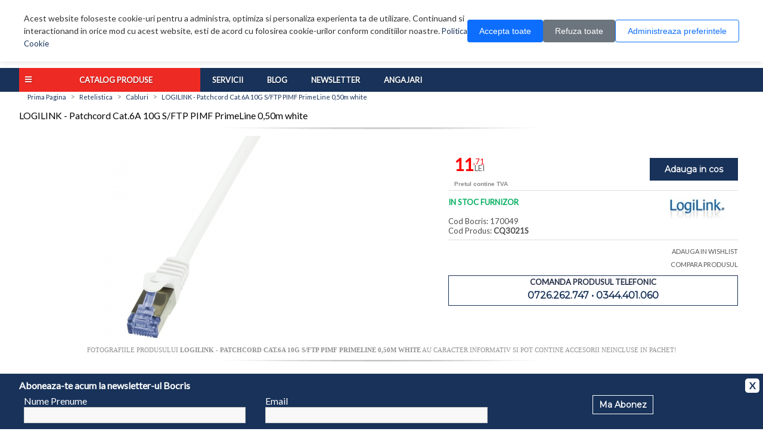

--- FILE ---
content_type: text/html; charset=utf-8
request_url: https://www.bocris.ro/logilink-patchcord-cat-6a-10g-s-ftp-pimf-primeline-0-50m-white
body_size: 17367
content:


<!DOCTYPE html>
<html dir="ltr"  lang="ro" xml:lang="ro">
<head>
    <title>LOGILINK - Patchcord Cat.6A 10G S/FTP PIMF PrimeLine 0,50m white - Bocris</title>
    <base href="https://www.bocris.ro/"/>
        <meta name="viewport" content="width=device-width, initial-scale=1.0">
    <meta name="description" content="LOGILINK - Patchcord Cat.6A 10G S/FTP PIMF PrimeLine 0,50m white" />        <meta http-equiv="Content-Type" content="text/html; charset=utf-8"/>
    <meta http-equiv="Content-Encoding" content="gzip"/>
    <meta name="Revisit-After" content="1"/>
    <meta name="Distribution" content="Global"/>
    <meta name="Author" content="Bocris SERV"/>
    <meta name="language" content="Romanian"/>
        <meta name="msvalidate.01" content="7313E7A3C070F81997103B7BACAE9DA7"/>
    <meta name="DC.title" content="Bocris SERV"/>
    <meta name="geo.region" content="RO-PH"/>
    <meta name="geo.placename" content="Ploieşti"/>
    <meta name="geo.position" content="44.94;26.03"/>
    <meta name="ICBM" content="44.94, 26.03"/>
    <meta name="robots" content="index, follow">
        <meta property="og:title" content="LOGILINK - Patchcord Cat.6A 10G S/FTP PIMF PrimeLine 0,50m white" />
    <meta property="og:type" content="product" />
    <meta property="og:url" content="https://www.bocris.ro/index.php?route=product/product&product_id=170049" />
    <meta property="og:description" content="LOGILINK - Patchcord Cat.6A 10G S/FTP PIMF PrimeLine 0,50m white" />
    <meta property="og:image" content="https://www.bocris.ro/image/cache/abc/C5208899-500x500.JPG" />
    <meta property="og:image:width" content="500" />
    <meta property="og:image:height" content="500" />

        <link rel="search" type="application/opensearchdescription+xml" href="https://www.bocris.ro/opensearch.xml"
          title="Cauta pe Bocris.ro"/>
     <link href="https://www.bocris.ro/image/data/favicon.png" rel="icon" />     <link href="https://www.bocris.ro/index.php?route=product/product&product_id=170049" rel="canonical" />
    <link href="https://fonts.googleapis.com/css?family=Lato|Montserrat" rel="stylesheet">
    <link rel="stylesheet" href="https://use.fontawesome.com/releases/v5.7.2/css/all.css"
          integrity="sha384-fnmOCqbTlWIlj8LyTjo7mOUStjsKC4pOpQbqyi7RrhN7udi9RwhKkMHpvLbHG9Sr" crossorigin="anonymous">
        <link rel="stylesheet" type="text/css" href="catalog/css/style.b0e2b19dd1f3edc9d23322f762d524ac.css?v=1768303432" media="screen" />
    
    <script type="text/javascript" src="catalog/view/javascript/jquery/jquery-1.8.2.min.js"></script>
    <script type="text/javascript" src="catalog/view/javascript/jquery/ui/jquery-ui-1.8.9.custom.min.js"></script>
    <link rel="stylesheet" type="text/css"
          href="catalog/view/javascript/jquery/ui/themes/ui-lightness/jquery-ui-1.8.9.custom.css"/>
    <script type="text/javascript" src="catalog/view/javascript/jquery/ui/external/jqcookie.js"></script>
    <script type='text/javascript' src='catalog/view/javascript/scrolltopcontrol.js'></script>
    <script type="text/javascript" src="catalog/view/javascript/common.js"></script>


    <link rel="stylesheet" href="https://cdn.bocris.ro/fancybox/jquery.fancybox-1.3.2.css"/>
    <script type="text/javascript" src="https://cdn.bocris.ro/fancybox/jquery.fancybox-1.3.2.js"></script>

    <link rel="stylesheet" href="https://cdn.bocris.ro/chosen/chosen.min.css"/>
    <script type="text/javascript" src="https://cdn.bocris.ro/chosen/chosen.jquery.min.js"></script>

    <!--[if lt IE 7]>
    <script src="IE8.js">IE7_PNG_SUFFIX = ".png";</script>
    <script src="http://ie7-js.googlecode.com/svn/version/2.1(beta4)/IE7.js"></script>
    <![endif]-->
    <!--[if IE 7]>
    <link rel="stylesheet" type="text/css" href="catalog/view/theme/default/stylesheet/ie7.css"/>
    <![endif]-->
    <!--[if lt IE 7]>
    <link rel="stylesheet" type="text/css" href="catalog/view/theme/default/stylesheet/ie6.css"/>
    <script type="text/javascript" src="catalog/view/javascript/DD_belatedPNG_0.0.8a-min.js"></script>
    <script type="text/javascript">DD_belatedPNG.fix('#logo img');</script>
    <![endif]-->
        <script type="text/javascript" src="catalog/view/javascript/owl/owl.carousel.js"></script>
    
    

        <script>
        // Define dataLayer and the gtag function.
        window.dataLayer = window.dataLayer || [];
        function gtag(){dataLayer.push(arguments);}

        // Set default consent to 'denied' as a placeholder
        // Determine actual values based on your own requirements
        gtag('consent', 'default', {
            'ad_storage': 'denied',
            'ad_user_data': 'denied',
            'ad_personalization': 'denied',
            'analytics_storage': 'denied'
        });
        if (readCookie("acordCookie")) {
            // Define dataLayer and the gtag function.
            // window.dataLayer = window.dataLayer || [];

            function gtag(){dataLayer.push(arguments);}

            // Set default consent to 'denied' as a placeholder
            // Determine actual values based on your own requirements
            gtag('consent', 'update', {
                ad_user_data: readCookie("consentM") ? 'granted' : 'denied',
                ad_personalization: readCookie("consentM") ? 'granted' : 'denied',
                ad_storage: readCookie("consentM") ? 'granted' : 'denied',
                analytics_storage: readCookie("consentA") ? 'granted' : 'denied',
            });
        }
    </script>
    <!-- Google tag (gtag.js) -->
    <script async src="https://www.googletagmanager.com/gtag/js?id=G-JBWQJ0Y9KC"></script>
    <script>
        window.dataLayer = window.dataLayer || [];
        function gtag(){dataLayer.push(arguments);}
        gtag('js', new Date());

        gtag('config', 'G-JBWQJ0Y9KC');
    </script>
</head>
<body>
<!-- Google Tag Manager (noscript) -->
<noscript>
    <iframe src="https://www.googletagmanager.com/ns.html?id=G-JBWQJ0Y9KC"
            height="0" width="0" style="display:none;visibility:hidden"></iframe>
</noscript>
<!-- End Google Tag Manager (noscript) -->
<!--
<div class="cookieWarning" style="display: none">
    <div class="container">
        <div class="row">
            <div class="col-lg-10 col-md-10 col-sm-10 col-xs-12" style="color:#fff;">
                Acest website foloseste cookie-uri pentru a administra, optimiza si personaliza experienta ta de
                utilizare. Continuand si interactionand in orice mod cu acest website, esti de acord cu folosirea
                cookie-urilor conform
                <a href="https://www.bocris.ro/politica-confidentialitate#cookies">conditiilor noastre.</a>
                <div class="cookie-consent-options">
                    <label><input id="consent-necessary" type="checkbox" value="Necessary" checked disabled>Necesare</label>
                    <label><input id="consent-analytics" type="checkbox" value="Analytics" checked>Analiza</label>
                    <label><input id="consent-marketing" type="checkbox" value="Marketing" checked>Marketing</label>
                </div>
            </div>
            <div id="cookieMobile" class="col-lg-2 col-md-2 col-sm-2 col-xs-12 text-center">
                <div class="closecookieWarning">Accepta tot</div>
                <div class="closecookieWarning">Accepta doar necesare</div>
                <a class="closecookieRefuz" id="closecookieRefuz"
                   href="https://www.bocris.ro/politica-confidentialitate#cookies">Refuza optionale</a>
            </div>
        </div>
    </div>
</div>
-->


<!--
<style>
    /* COOKIE WARNING - Responsive Version */
    .cookieWarning {
        margin: 0 auto;
        padding: 20px;
        background: #ffffff;
        box-shadow: 0 2px 10px rgba(0,0,0,0.15);
        position: fixed;
        top: 0;
        left: 0;
        width: 100%;
        z-index: 9999;
    }

    .cookieWarning .container {
        max-width: 1200px;
        margin: 0 auto;
        padding: 0 15px;
    }
    .cookieWarning .col-content {
        font-weight: 600;
    }

    .cookieWarning .row {
        display: flex;
        flex-wrap: wrap;
        align-items: center;
        gap: 15px;
    }

    .cookieWarning .col-content {
        flex: 1;
        min-width: 280px;
        color: #333333;
        font-size: 14px;
        line-height: 1.6;
    }

    .cookieWarning a {
        font-weight: 700;
        color: #2563eb;
        text-decoration: underline;
    }

    .cookieWarning a:hover {
        color: #1d4ed8;
    }

    .cookie-consent-options {
        margin-top: 12px;
        display: flex;
        flex-wrap: wrap;
        gap: 15px;
    }

    .cookie-consent-options label {
        display: flex;
        align-items: center;
        gap: 6px;
        color: #333333;
        font-size: 13px;
        cursor: pointer;
    }

    .cookie-consent-options input[type="checkbox"] {
        cursor: pointer;
        width: 16px;
        height: 16px;
    }

    .cookie-consent-options input[type="checkbox"]:disabled {
        cursor: not-allowed;
    }

    .col-buttons {
        display: flex;
        flex-wrap: wrap;
        gap: 10px;
        justify-content: center;
        min-width: 200px;
    }

    .refuza_optionale,
    .accepta_tot, .accepta_selectia {
        padding: 12px 20px;
        color: #fff;
        font-weight: 600;
        cursor: pointer;
        min-width: 140px;
        text-align: center;
        border-radius: 6px;
        transition: all 0.3s ease;
        border: none;
        font-size: 14px;
        text-decoration: none;
        display: inline-block;
    }

    .accepta_tot {
        background: white !important;
        border: 1px solid #16a34a !important;
        color: #16a34a !important;
    }

    .accepta_tot:hover {
        background: #15803d;
        transform: translateY(-2px);
        box-shadow: 0 4px 8px rgba(22, 163, 74, 0.3);
    }

    .accepta_selectia{
        background: transparent !important;
        color: #488ad8 !important;
        border: 1px solid #488ad8 !important;
    }
    .accepta_selectia:hover {
        background: #488ad8;
        transform: translateY(-2px);
        box-shadow: 0 4px 8px rgb(95 153 221);;
    }

    .refuza_optionale {
        background: white !important;
        border: 1px solid #8d0c0c !important;
        color: #8d0c0c !important;
    }

    .refuza_optionale:hover {
        background: #b91c1c;
        transform: translateY(-2px);
        box-shadow: 0 4px 8px rgba(220, 38, 38, 0.3);
    }

    @media (max-width: 768px) {
        .cookieWarning {
            padding: 15px 10px;
        }

        .cookieWarning .row {
            flex-direction: column;
        }

        .col-content {
            text-align: center;

        }

        .cookie-consent-options {
            justify-content: center;
        }

        .col-buttons {
            width: 100%;
            flex-direction: row;
        }
        .accepta_tot,
        .accepta_selectia,
        .refuza_optionale,
        {
            width: 100%;
            max-width: 300px;
        }
    }

    @media (max-width: 480px) {
        .cookieWarning {
            font-size: 13px;
        }

        .accepta_tot,
        .refuza_optionale,
        .accepta_selectia{
            padding: 10px 15px;
            font-size: 13px;
            min-width: 120px;
        }

        .cookie-consent-options {
            gap: 10px;
        }
    }
</style>
-->
<style>
    .cookie-banner {
        position: fixed;
        top: 0;
        left: 0;
        right: 0;
        background: #fff;
        box-shadow: 0 2px 10px rgba(0, 0, 0, 0.1);
        padding: 20px;
        z-index: 9999;
        display: none;
    }

    .cookie-banner.cookie-show {
        display: block;
    }

    .cookie-content {
        max-width: 1200px;
        margin: 0 auto;
        display: flex;
        align-items: center;
        gap: 20px;
        flex-wrap: wrap;
    }

    .cookie-text {
        flex: 1;
        min-width: 250px;
        font-size: 14px;
        line-height: 1.5;
        color: #333;
    }

    .cookie-buttons {
        display: flex;
        gap: 10px;
        flex-wrap: wrap;
    }

    .cookie-btn {
        padding: 10px 20px;
        border: none;
        border-radius: 4px;
        cursor: pointer;
        font-size: 14px;
        font-weight: 500;
        transition: all 0.3s;
        white-space: nowrap;
    }

    .cookie-btn-accept {
        background: #0d6efd;
        color: white;
    }

    .cookie-btn-accept:hover {
        background: #0b5ed7;
    }

    .cookie-btn-refuse {
        background: #6c757d;
        color: white;
    }

    .cookie-btn-refuse:hover {
        background: #5c636a;
    }

    .cookie-btn-manage {
        background: transparent;
        color: #0d6efd;
        border: 1px solid #0d6efd;
    }

    .cookie-btn-manage:hover {
        background: #e7f1ff;
    }

    /* Modal */
    .cookie-modal-overlay {
        position: fixed;
        top: 0;
        left: 0;
        right: 0;
        bottom: 0;
        background: rgba(0, 0, 0, 0.5);
        z-index: 10000;
        display: none;
        align-items: center;
        justify-content: center;
        padding: 20px;
    }

    .cookie-modal-overlay.cookie-show {
        display: flex;
    }

    .cookie-modal {
        background: white;
        border-radius: 8px;
        max-width: 900px;
        width: 100%;
        max-height: 90vh;
        overflow-y: auto;
        position: relative;
    }

    .cookie-modal-header {
        padding: 20px;
        border-bottom: 1px solid #dee2e6;
        display: flex;
        justify-content: space-between;
        align-items: center;
    }

    .cookie-modal-title {
        font-size: 18px;
        font-weight: 600;
    }

    .cookie-close-btn {
        background: none;
        border: none;
        font-size: 24px;
        cursor: pointer;
        color: #6c757d;
        line-height: 1;
    }

    .cookie-close-btn:hover {
        color: #000;
    }

    .cookie-modal-body {
        padding: 20px;
    }

    .cookie-preference-tabs {
        display: flex;
        border-bottom: 1px solid #dee2e6;
        margin-bottom: 20px;
        gap: 10px;
    }

    .cookie-tab-content {
        display: none;
    }

    .cookie-tab-content.cookie-active {
        display: block;
    }

    .cookie-category {
        margin-bottom: 30px;
    }

    .cookie-category-header {
        display: flex;
        justify-content: space-between;
        align-items: center;
        margin-bottom: 10px;
    }

    .cookie-category-title {
        font-size: 16px;
        font-weight: 600;
        margin-bottom: 5px;
    }

    .cookie-category-description {
        font-size: 14px;
        color: #6c757d;
        line-height: 1.5;
        margin-bottom: 10px;
    }

    .cookie-toggle-switch {
        position: relative;
        width: 50px;
        height: 26px;
    }

    .cookie-toggle-switch input {
        opacity: 0;
        width: 0;
        height: 0;
    }

    .cookie-slider {
        position: absolute;
        cursor: pointer;
        top: 0;
        left: 0;
        right: 0;
        bottom: 0;
        background-color: #ccc;
        transition: 0.4s;
        border-radius: 26px;
    }

    .cookie-slider:before {
        position: absolute;
        content: "";
        height: 18px;
        width: 18px;
        left: 4px;
        bottom: 4px;
        background-color: white;
        transition: 0.4s;
        border-radius: 50%;
    }

    input:checked+.cookie-slider {
        background-color: #0d6efd;
    }

    input:checked+.cookie-slider:before {
        transform: translateX(24px);
    }

    input:disabled+.cookie-slider {
        opacity: 0.5;
        cursor: not-allowed;
    }

    .cookie-modal-footer {
        padding: 20px;
        border-top: 1px solid #dee2e6;
        display: flex;
        gap: 10px;
        justify-content: flex-end;
        flex-wrap: wrap;
    }

    .cookie-btn-save {
        background: #0d6efd;
        color: white;
    }

    .cookie-btn-save:hover {
        background: #0b5ed7;
    }

    .cookie-btn-refuse-all {
        background: #6c757d;
        color: white;
    }

    .cookie-btn-refuse-all:hover {
        background: #5c636a;
    }

    .cookie-btn-accept-all {
        background: #198754;
        color: white;
    }

    .cookie-btn-accept-all:hover {
        background: #157347;
    }

    .cookie-option-label {
        font-size: 13px;
        color: #6c757d;
        display: block;
        margin-top: 5px;
    }

    @media (max-width: 768px) {
        .cookie-content {
            flex-direction: column;
            align-items: stretch;
        }

        .cookie-buttons {
            flex-direction: column;
        }

        .cookie-btn {
            width: 100%;
        }

        .cookie-modal {
            margin: 10px;
        }

        .cookie-preference-tabs {
            flex-direction: column;
            border-bottom: none;
        }

        .cookie-tab {
            border-left: 2px solid transparent;
            border-bottom: none;
            text-align: left;
        }

        .cookie-tab.cookie-active {
            border-left-color: #0d6efd;
            border-bottom-color: transparent;
        }

        .cookie-modal-footer {
            flex-direction: column;
        }

        .cookie-modal-footer .cookie-btn {
            width: 100%;
        }
    }
</style>

<!-- Cookie Banner -->
<div class="cookie-banner" id="cookieBanner">
    <div class="cookie-content">
        <div class="cookie-text">
            Acest website foloseste cookie-uri pentru a administra, optimiza si personaliza experienta ta de
            utilizare. Continuand si interactionand in orice mod cu acest website, esti de acord cu folosirea
            cookie-urilor conform conditiilor noastre. <a href="https://www.bocris.ro/politica-confidentialitate#cookies">Politica Cookie</a>
        </div>
        <div class="cookie-buttons">
            <button class="cookie-btn cookie-btn-accept" onclick="cookieAcceptAll()">Accepta toate</button>
            <button class="cookie-btn cookie-btn-refuse" onclick="cookieRefuseAll()">Refuza toate</button>
            <button class="cookie-btn cookie-btn-manage" onclick="cookieOpenModal()">Administreaza
                preferintele</button>
        </div>
    </div>
</div>

<!-- Modal -->
<div class="cookie-modal-overlay" id="cookieModalOverlay" onclick="cookieCloseModalOnOverlay(event)">
    <div class="cookie-modal" onclick="event.stopPropagation()">
        <div class="cookie-modal-header">
            <h2 class="cookie-modal-title">Administreaza preferintele</h2>
            <button class="cookie-close-btn" onclick="cookieCloseModal()">&times;</button>
        </div>

        <div class="cookie-modal-body">

            <div id="cookie-tab-preferences" class="cookie-tab-content cookie-active">
                <div class="cookie-category">
                    <div class="cookie-category-header">
                        <div>
                            <div class="cookie-category-title">Cookie-uri functionale</div>
                            <span class="cookie-option-label">MEREU ACTIVE</span>
                        </div>
                        <label class="cookie-toggle-switch">
                            <input type="checkbox" checked disabled>
                            <span class="cookie-slider"></span>
                        </label>
                    </div>
                    <div class="cookie-category-description">
                        Cookie-urile functionale sunt esentiale pentru functionarea corecta a site-ului. Acestea
                        permit navigarea pe site si utilizarea functiilor de baza. Fara aceste cookie-uri, site-ul
                        nu poate functiona corect.
                    </div>
                </div>

                <div class="cookie-category">
                    <div class="cookie-category-header">
                        <div>
                            <div class="cookie-category-title">Cookie-uri de analiza</div>
                        </div>
                        <label class="cookie-toggle-switch">
                            <input type="checkbox" id="cookie-toggle-analytics"
                                   onchange="cookieSyncCheckbox('analytics')">
                            <span class="cookie-slider"></span>
                        </label>
                    </div>
                    <div class="cookie-category-description">
                        Sunt cookie-uri anonime prin care analizam date despre pagini vizualizate, traseu si
                        actiunile utilizatorilor in site.
                    </div>
                </div>

                <div class="cookie-category">
                    <div class="cookie-category-header">
                        <div>
                            <div class="cookie-category-title">Cookie-uri pentru publicitate</div>

                        </div>
                        <label class="cookie-toggle-switch">
                            <input type="checkbox" id="cookie-toggle-marketing"
                                   onchange="cookieSyncCheckbox('marketing')">
                            <span class="cookie-slider"></span>
                        </label>
                    </div>
                    <div class="cookie-category-description">
                        Personalizare continut si anunturi, masurarea eficientei campaniilor.
                    </div>
                </div>
            </div>
        </div>

        <div class="cookie-modal-footer">
            <button class="cookie-btn cookie-btn-save" onclick="cookieSavePreferences()">Salveaza
                preferintele</button>
            <button class="cookie-btn cookie-btn-refuse-all" onclick="cookieRefuseAllFromModal()">Refuza
                toate</button>
            <button class="cookie-btn cookie-btn-accept-all" onclick="cookieAcceptAllFromModal()">Accept
                toate</button>
        </div>
    </div>
</div>


<script>
    // Cookie helper functions
    function makeCookie(name, value, days) {
        var expires = "";
        if (days) {
            var date = new Date();
            date.setTime(date.getTime() + (days * 24 * 60 * 60 * 1000));
            expires = "; expires=" + date.toUTCString();
        }
        document.cookie = name + "=" + value + expires + "; path=/";
    }

    function getCookie(name) {
        var nameEQ = name + "=";
        var ca = document.cookie.split(';');
        for (var i = 0; i < ca.length; i++) {
            var c = ca[i];
            while (c.charAt(0) == ' ') c = c.substring(1, c.length);
            if (c.indexOf(nameEQ) == 0) return c.substring(nameEQ.length, c.length);
        }
        return null;
    }

    // Initialize dataLayer for GTM
    window.dataLayer = window.dataLayer || [];

    // Check if consent cookie exists
    window.addEventListener('DOMContentLoaded', function () {
        if (!getCookie('acordCookie')) {
            document.getElementById('cookieBanner').classList.add('cookie-show');
        }
    });

    // Accept all cookies
    function cookieAcceptAll() {
        function gtag() { dataLayer.push(arguments); }
        gtag('consent', 'update', {
            ad_user_data: 'granted',
            ad_personalization: 'granted',
            ad_storage: 'granted',
            analytics_storage: 'granted'
        });
        makeCookie("consentM", true, 30);
        makeCookie("consentA", true, 30);
        makeCookie("acordCookie", true, 30);
        document.getElementById('cookieBanner').classList.remove('cookie-show');
    }

    // Refuse all cookies
    function cookieRefuseAll() {
        function gtag() { dataLayer.push(arguments); }
        gtag('consent', 'update', {
            ad_user_data: 'denied',
            ad_personalization: 'denied',
            ad_storage: 'denied',
            analytics_storage: 'denied'
        });
        makeCookie("acordCookie", true, 30);
        document.getElementById('cookieBanner').classList.remove('cookie-show');
    }

    // Open modal
    function cookieOpenModal() {
        document.getElementById('cookieModalOverlay').classList.add('cookie-show');
        document.body.style.overflow = 'hidden';
    }

    // Close modal
    function cookieCloseModal() {
        document.getElementById('cookieModalOverlay').classList.remove('cookie-show');
        document.body.style.overflow = '';
    }

    // Close modal when clicking on overlay
    function cookieCloseModalOnOverlay(event) {
        if (event.target.id === 'cookieModalOverlay') {
            cookieCloseModal();
        }
    }


    // Sync checkbox with toggle
    function cookieSyncCheckbox(type) {
        var toggle = document.getElementById('cookie-toggle-' + type);
    }

    // Save preferences
    function cookieSavePreferences() {
        function gtag() { dataLayer.push(arguments); }
        var consentAnalytics = document.getElementById("cookie-toggle-analytics").checked;
        var consentMarketing = document.getElementById("cookie-toggle-marketing").checked;

        gtag('consent', 'update', {
            ad_user_data: consentMarketing ? 'granted' : 'denied',
            ad_personalization: consentMarketing ? 'granted' : 'denied',
            ad_storage: consentMarketing ? 'granted' : 'denied',
            analytics_storage: consentAnalytics ? 'granted' : 'denied'
        });

        if (consentMarketing) {
            makeCookie("consentM", true, 30);
        }
        if (consentAnalytics) {
            makeCookie("consentA", true, 30);
        }
        makeCookie("acordCookie", true, 30);

        cookieCloseModal();
        document.getElementById('cookieBanner').classList.remove('cookie-show');
    }

    // Refuse all from modal
    function cookieRefuseAllFromModal() {

        document.getElementById("cookie-toggle-analytics").checked = false;
        document.getElementById("cookie-toggle-marketing").checked = false;
        cookieRefuseAll();
        cookieCloseModal();
    }

    // Accept all from modal
    function cookieAcceptAllFromModal() {

        document.getElementById("cookie-toggle-analytics").checked = true;
        document.getElementById("cookie-toggle-marketing").checked = true;
        cookieAcceptAll();
        cookieCloseModal();
    }

</script><!--
<div class="cookieWarning" style="display: none">
    <div class="container">
        <div class="row">
            <div class="col-content">
                Acest website foloseste cookie-uri pentru a administra, optimiza si personaliza experienta ta de
                utilizare. Continuand si interactionand in orice mod cu acest website, esti de acord cu folosirea
                cookie-urilor conform
                <a href="https://www.bocris.ro/politica-confidentialitate#cookies">conditiilor noastre.</a>
                <div class="cookie-consent-options">
                    <label>
                        <input id="consent-necessary" type="checkbox" value="Necessary" checked disabled>
                        Necesare
                    </label>
                    <label>
                        <input id="consent-analytics" type="checkbox" value="Analytics" >
                        Analiza
                    </label>
                    <label>
                        <input id="consent-marketing" type="checkbox" value="Marketing" >
                        Marketing
                    </label>
                </div>
            </div>
            <div class="col-buttons">
                <div class="accepta_tot closecookieWarningAll">Accepta tot</div>
                <div class="accepta_selectia closecookieWarning ">Accepta selectia</div>
                <div class="refuza_optionale closecookieRefuz" id="closecookieRefuz">Refuza optionale</div>
            </div>
        </div>
    </div>
</div>
-->
<div class="newsletterForm" style="display:none">
    <div class="container">
        <p>Aboneaza-te acum la newsletter-ul Bocris</p>
        <span class="newsClose" onclick="closeNews()">X</span>
        <div class="row">
            <div class="col-sm-4 col-xs-12">
                <label for="name">Nume Prenume</label>
                <input type="text" name="name"/>
            </div>
            <div class="col-sm-4 col-xs-12">
                <label for="email">Email</label>
                <input type="text" name="name"/>
            </div>
            <div class="col-sm-4 col-xs-12 text-center">
                <a href="#" class="button" onclick="newsletterForm();return false;">Ma Abonez</a>
            </div>
        </div>
    </div>
</div>
<!--[if lt IE 7]><p class="chromeframe">Folosesti un browser <em>invechit!</em> Pentru o experienta imbunatatita si
    totodata pentru siguranta <a href="http://browsehappy.com/">actualizeaza-ti browserul</a> sau <a
            href="http://www.google.com/chromeframe/?redirect=true">instaleaza Google Chrome Frame</a>.</p><![endif]-->

<div id="header">
    <div class="container">
        <div class="top-menu">
            <ul class="top-links row end-lg end-md center-sm center-xs">
                        <li class="col-xs" id="logacc"><a href="https://www.bocris.ro/login"><i class="fas fa-user"></i> Contul meu</a></li> <li class="col-xs" id="regacc"><a href="https://www.bocris.ro/cont-nou"><i class="fas fa-plus"></i> Creare cont</a></li>        <li class="col-xs" id="wishlink">
            <i class="fas fa-heart"></i>
            <a href="https://www.bocris.ro/wishlist" id="wishlist_total">Wish List (0)</a>
        </li>
            <li class="col-xs" id="contactlink">
        <i class="fas fa-phone"></i>
        <a href="https://www.bocris.ro/contact">Contact</a>
    </li>
    </ul>
</div>
</div>

<div class="container">
    
    <div class="row">
        <div class="col-sm-4 col-xs-12 start-lg start-md center-sm center-xs">
                        <a class="logo" href="http://www.bocris.ro"><img src="https://www.bocris.ro/image/data/bocris_logo_flat.png" title="BOCRIS" alt="BOCRIS" /></a>
                    </div>

        <div class="col-sm-6 col-xs-12">
            <div id="search">
                <div class="button-search"></div>
                                <input type="text" name="q" placeholder="Cauta un produs" onkeydown="this.style.color = '#000000';"
                       autocomplete="off"/>
                            </div>
        </div>
        <div class="col-xs-offset-6 col-xs-6  col-sm-offset-0 col-sm-2 cart-container">
            <div id="cart">
                <div class="heading">
                    <i class="fas fa-shopping-cart"></i>
                    <a><span id="cart_total">0 produs(e)</span> <i class="fas fa-caret-down"></i></a>
                </div>
                <div class="content"></div>
            </div>
        </div>
        
    </div>
</div>
</div>
<div id="menu"> 
	<div class="container">
	<div class="mega-menu">
    <div class="special"><span>Catalog Produse</span>
        <ul class="submenu">
                           <li class="trigger">
                   <div class="menu_title">Laptopuri / Telefoane / Tablete</div>
                   <div id="second1" class="subcontainer" data-image="https://www.bocris.ro/image/menu/notebook.png">
                                                     <div class="menugroup">
                            <h2><a href=https://www.bocris.ro/accesorii-laptop-tablete style='color:white !important;' >Laptopuri si Accesorii</a></h2><ul><li><a href="https://www.bocris.ro/laptopuri-tablete/laptopuri">Laptopuri</a></li> <li><a href="https://www.bocris.ro/genti">Genti</a></li> <li><a href="https://www.bocris.ro/stand-laptop">Stand & Cooler Laptop</a></li> <li><a href="https://www.bocris.ro/docking-station">Docking Station</a></li> <li><a href="https://www.bocris.ro/memorii-laptop">Memorii Laptop</a></li> <li><a href="https://www.bocris.ro/componente-pc/hdd-ssd?filt845=847,846">HDD & SSD Laptop</a></li> <li><a href="https://www.bocris.ro/alimentatoare">Alimentator Laptop</a></li> <li><a href="https://www.bocris.ro/baterii">Baterie Laptop</a></li> <li><a href="https://www.bocris.ro/extensie-garantie">Extensie Garantie</a></li> <li><a href="https://www.bocris.ro/alte-accesorii">Alte Accesorii</a></li> </ul>                                                 </div>
                                                    <div class="menugroup">
                            <h2><a href=https://www.bocris.ro/telefoane style='color:white !important;' >Telefoane si Accesorii</a></h2><ul><li><a href="https://www.bocris.ro/telefoane/smartphone">Smartphone</a></li> <li><a href="https://www.bocris.ro/telefoane/telefoane-mobile">Telefoane Mobile</a></li> <li><a href="https://www.bocris.ro/telefoane/smartwatch">Smartwatch</a></li> <li><a href="https://www.bocris.ro/telefoane/accesorii-telefoane?filt1273=1814,1815">Handsfree</a></li> <li><a href="https://www.bocris.ro/telefoane/accesorii-telefoane?filt1273=1275">Huse</a></li> <li><a href="https://www.bocris.ro/telefoane/accesorii-telefoane?filt1273=1274">Carcase</a></li> <li><a href="https://www.bocris.ro/telefoane/accesorii-telefoane?filt1273=1278">Folii de protectie</a></li> <li><a href="https://www.bocris.ro/telefoane/accesorii-telefoane?filt1273=1276">Cabluri</a></li> <li><a href="https://www.bocris.ro/telefoane/accesorii-telefoane?filt1273=1989">Baterii</a></li> <li><a href="https://www.bocris.ro/telefoane/accesorii-telefoane?filt1273=2526">Acumulatori Externi</a></li> <li><a href="https://www.bocris.ro/telefoane/accesorii-telefoane?filt1273=1277">Incarcatoare</a></li> <li><a href="https://www.bocris.ro/telefoane/accesorii-telefoane?filt1273=1279">Alte Accesorii</a></li> </ul>                                                 </div>
                                                    <div class="menugroup">
                            <h2><a href=https://www.bocris.ro/laptopuri-tablete style='color:white !important;' >Tablete si E-Book Readere</a></h2><ul><li><a href="https://www.bocris.ro/tablete">Tablete</a></li> <li><a href="https://www.bocris.ro/laptopuri-tablete/e-book-reader">E-Book Reader</a></li> <li><a href="https://www.bocris.ro/accesorii-laptop-tablete/accesorii-tablete?filt1630=3049,1631,1635">Huse Tablete</a></li> <li><a href="https://www.bocris.ro/accesorii-laptop-tablete/accesorii-tablete">Alte Accesorii Tablete</a></li> </ul>                         <h2><a href=https://www.bocris.ro/telefoane style='color:white !important;' >Telefonie fixa</a></h2><ul><li><a href="https://www.bocris.ro/telefoane-gps/telefoane-birou">Telefoane Birou</a></li> <li><a href="https://www.bocris.ro/telefoane-gps/centrale-telefonice">Centrale Telefonice</a></li> <li><a href="https://www.bocris.ro/telefoane-gps/accesorii-voip">Accesorii VoIP</a></li> </ul>                                                 </div>
                        
                    <div style="clear:both;"></div>
                   </div>
               </li>
                            <li class="trigger">
                   <div class="menu_title">Sisteme PC / Componente PC</div>
                   <div id="second2" class="subcontainer" data-image="https://www.bocris.ro/image/menu/computer.png">
                                                     <div class="menugroup">
                            <h2><a href=https://www.bocris.ro/sisteme-pc-1 style='color:white !important;' >Sisteme PC & All In One PC</a></h2><ul><li><a href="https://www.bocris.ro/sisteme-pc-1/sisteme-pc">Sisteme PC</a></li> <li><a href="https://www.bocris.ro/sisteme-pc-1/all-in-one-pc">All In One PC</a></li> <li><a href="https://www.bocris.ro/sisteme-pc-1/sisteme-pc?m=bocris">Sisteme Bocris</a></li> </ul>                                                 </div>
                                                    <div class="menugroup">
                            <h2><a href=https://www.bocris.ro/componente-pc style='color:white !important;' >Componente PC & Accesorii</a></h2><ul><li><a href="https://www.bocris.ro/componente-pc/placi-de-baza">Placi de baza</a></li> <li><a href="https://www.bocris.ro/componente-pc/procesoare">Procesoare</a></li> <li><a href="https://www.bocris.ro/componente-pc/memorii">Memorii Ram</a></li> <li><a href="https://www.bocris.ro/componente-pc/hdd-ssd">HDD & SSD</a></li> <li><a href="https://www.bocris.ro/componente-pc/hdd-extern">HDD Extern</a></li> <li><a href="https://www.bocris.ro/componente-pc/placi-video">Placi video</a></li> <li><a href="https://www.bocris.ro/componente-pc/placi-video-profesionale">Placi video profesionale</a></li> <li><a href="https://www.bocris.ro/componente-pc/placi-de-sunet">Placi de sunet</a></li> <li><a href="https://www.bocris.ro/componente-pc/surse">Surse</a></li> <li><a href="https://www.bocris.ro/componente-pc/carcase">Carcase</a></li> <li><a href="https://www.bocris.ro/componente-pc/unitati-optice">Unitati optice</a></li> <li><a href="https://www.bocris.ro/componente-pc/tv-tuner">TV Tuner / Placa de Captura</a></li> <li><a href="https://www.bocris.ro/componente-pc/accesorii-coolere">Accesorii Coolere</a></li> <li><a href="https://www.bocris.ro/componente-pc/coolere-procesor">Coolere pentru procesor</a></li> <li><a href="https://www.bocris.ro/componente-pc/ventilatoare">Ventilatoare</a></li> <li><a href="https://www.bocris.ro/componente-pc/cabluri">Cabluri</a></li> <li><a href="https://www.bocris.ro/componente-pc/pasta-termica">Pasta Termoconductoare</a></li> <li><a href="https://www.bocris.ro/componente-pc/accesorii-carcase">Accesorii Carcase</a></li> <li><a href="https://www.bocris.ro/componente-pc/cooler-placa-video">Coolere pentru placa video</a></li> <li><a href="https://www.bocris.ro/sisteme-pc-1/sisteme-pc/alte-accesorii-pc">Alte accesorii PC</a></li> </ul>                                                 </div>
                        
                    <div style="clear:both;"></div>
                   </div>
               </li>
                            <li class="trigger">
                   <div class="menu_title">TV / Monitoare / Multimedia</div>
                   <div id="second3" class="subcontainer" data-image="https://www.bocris.ro/image/menu/tv.png">
                                                     <div class="menugroup">
                            <h2><a href=https://www.bocris.ro/monitoare-televizoare style='color:white !important;' >TV / Monitoare & Accesorii</a></h2><ul><li><a href="https://www.bocris.ro/monitoare-televizoare/televizoare">Televizoare</a></li> <li><a href="https://www.bocris.ro/monitoare-televizoare/monitoare">Monitoare</a></li> <li><a href="https://www.bocris.ro/monitoare-televizoare/monitoare-signage">Monitoare Digital Signage</a></li> </ul>                         <h2><a href=https://www.bocris.ro/monitoare-televizoare style='color:white !important;' >Accesorii</a></h2><ul><li><a href="https://www.bocris.ro/monitoare-televizoare/accesorii-monitoare?f1411=1412">Suporturi TV</a></li> <li><a href="https://www.bocris.ro/monitoare-televizoare/accesorii-monitoare">Accesorii Monitoare & TV</a></li> <li><a href="https://www.bocris.ro/multimedia/accesorii-multimedia">Accesorii Multimedia</a></li> <li><a href="https://www.bocris.ro/multimedia/accesorii-videoproiectoare">Accesorii Videoproiectoare</a></li> <li><a href="https://www.bocris.ro/monitoare-televizoare/accesorii-monitoare?filt1411=1413,1512,1513,2033,2034">Cabluri</a></li> </ul>                                                 </div>
                                                    <div class="menugroup">
                            <h2><a href=https://www.bocris.ro/multimedia style='color:white !important;' >Multimedia</a></h2><ul><li><a href="https://www.bocris.ro/multimedia/media-player">Media Player</a></li> <li><a href="https://www.bocris.ro/multimedia/dvd-blu-ray-player">DVD / Blu-ray Player</a></li> <li><a href="https://www.bocris.ro/multimedia/mp3mp4">Mp3 / Mp4</a></li> <li><a href="https://www.bocris.ro/multimedia/home-cinema">Home Cinema</a></li> <li><a href="https://www.bocris.ro/multimedia/videoproiectoare">Videoproiectoare</a></li> <li><a href="https://www.bocris.ro/multimedia/audio-hifi">Audio - Hi-Fi</a></li> <li><a href="https://www.bocris.ro/multimedia/radio">Radio</a></li> </ul>                                                 </div>
                        
                    <div style="clear:both;"></div>
                   </div>
               </li>
                            <li class="trigger">
                   <div class="menu_title">Periferice / Gaming / Software</div>
                   <div id="second4" class="subcontainer" data-image="https://www.bocris.ro/image/menu/peripherals.png">
                                                     <div class="menugroup">
                            <h2><a href=https://www.bocris.ro/periferice-1 style='color:white !important;' >Periferice</a></h2><ul><li><a href="https://www.bocris.ro/boxe">Boxe</a></li> <li><a href="https://www.bocris.ro/periferice/casti">Casti</a></li> <li><a href="https://www.bocris.ro/periferice/memorii-usb">Memorii USB</a></li> <li><a href="https://www.bocris.ro/periferice/card-reader">Card Reader</a></li> <li><a href="https://www.bocris.ro/periferice/hub-uri-usb">Hub-uri USB</a></li> <li><a href="https://www.bocris.ro/rack-enclosure-hdd">Rack HDD</a></li> <li><a href="https://www.bocris.ro/periferice/kit-tastatura-mouse">Kit Tastatura + Mouse</a></li> <li><a href="https://www.bocris.ro/periferice/tastaturi">Tastaturi</a></li> <li><a href="https://www.bocris.ro/periferice/mouse">Mouse</a></li> <li><a href="https://www.bocris.ro/periferice/mouse-pad">Mouse Pad</a></li> <li><a href="https://www.bocris.ro/periferice/camere-web">Camere Web</a></li> <li><a href="https://www.bocris.ro/periferice/microfoane">Microfoane</a></li> <li><a href="https://www.bocris.ro/periferice/tablete-grafice">Tablete Grafice</a></li> <li><a href="https://www.bocris.ro/periferice/scanere-coduri-bare">Scannere Coduri de bare</a></li> <li><a href="https://www.bocris.ro/periferice/accesorii-scannere-coduri">Accesorii Scannere coduri</a></li> <li><a href="https://www.bocris.ro/periferice/adaptoareconectica">Adaptoare Conectica</a></li> </ul>                                                 </div>
                                                    <div class="menugroup">
                            <h2><a href=https://www.bocris.ro/gaming style='color:white !important;' >Gaming & Accesorii</a></h2><ul><li><a href="https://www.bocris.ro/gaming/console">Console</a></li> <li><a href="https://www.bocris.ro/gaming/jocuri">Jocuri</a></li> <li><a href="https://www.bocris.ro/gaming/periferice-gaming">Periferice</a></li> <li><a href="https://www.bocris.ro/gaming/accesorii-console">Accesorii</a></li> <li><a href="https://www.bocris.ro/gaming/scaune-gaming">Scaune Gaming</a></li> </ul>                         <h2><a href=https://www.bocris.ro/software style='color:white !important;' >Software</a></h2><ul><li><a href="https://www.bocris.ro/software/sisteme-operare">Sisteme de Operare</a></li> <li><a href="https://www.bocris.ro/software/licente-si-aplicatii-office">Licente si Aplicatii Office</a></li> <li><a href="https://www.bocris.ro/software/aplicatii-desktop">Aplicatii desktop</a></li> <li><a href="https://www.bocris.ro/software/antivirus">Antivirus</a></li> <li><a href="https://www.bocris.ro/software/aplicatii-server">Aplicatii server</a></li> </ul>                                                 </div>
                        
                    <div style="clear:both;"></div>
                   </div>
               </li>
                            <li class="trigger">
                   <div class="menu_title">Imprimante / Consumabile</div>
                   <div id="second5" class="subcontainer" data-image="https://www.bocris.ro/image/menu/printer.png">
                                                     <div class="menugroup">
                            <h2><a href=https://www.bocris.ro/imprimante-1 style='color:white !important;' >Imprimante / Copiatoare / Fax</a></h2><ul><li><a href="https://www.bocris.ro/imprimante-1/multifunctionale">Multifunctionale</a></li> <li><a href="https://www.bocris.ro/imprimante-1/imprimante">Imprimante</a></li> <li><a href="https://www.bocris.ro/imprimante-1/ploter-1">Plotere</a></li> <li><a href="https://www.bocris.ro/imprimante-1/scanere">Scannere</a></li> <li><a href="https://www.bocris.ro/copiatoare">Copiatoare</a></li> <li><a href="https://www.bocris.ro/fax">Fax-uri</a></li> <li><a href="https://www.bocris.ro/accesorii-imprimante">Accesorii Imprimante</a></li> </ul>                         <h2><a href=https://www.bocris.ro/imprimante-1 style='color:white !important;' >Altele</a></h2><ul><li><a href="https://www.bocris.ro/imprimante-1/distrugatoare-documente">Distrugatoare de documente</a></li> </ul>                                                 </div>
                                                    <div class="menugroup">
                            <h2><a href=https://www.bocris.ro/consumabile/consumabile-originale style='color:white !important;' >Consumabile Originale</a></h2><ul><li><a href="https://www.bocris.ro/consumabile/consumabile-originale/inkjet-1">Inkjet</a></li> <li><a href="https://www.bocris.ro/consumabile/consumabile-originale/toner">Toner</a></li> <li><a href="https://www.bocris.ro/consumabile/consumabile-originale/filmfax-ribbon">Filmfax & Ribbon</a></li> <li><a href="https://www.bocris.ro/consumabile/consumabile-originale/opcdrumprinthead">OPC / Drum / Printhead</a></li> </ul>                         <h2><a href=https://www.bocris.ro/consumabile/consumabile-compatibile style='color:white !important;' >Consumabile Compatibile</a></h2><ul><li><a href="https://www.bocris.ro/consumabile/consumabile-compatibile/inkjet-2">Inkjet</a></li> <li><a href="https://www.bocris.ro/consumabile/consumabile-compatibile/toner-2">Toner</a></li> <li><a href="https://www.bocris.ro/consumabile/consumabile-compatibile/refil-cerneala">Refil Cerneala</a></li> <li><a href="https://www.bocris.ro/consumabile/consumabile-compatibile/filmfax-ribbon-2">Filmfax & Ribbon</a></li> <li><a href="https://www.bocris.ro/consumabile/consumabile-compatibile/opc-drum-printhead">OPC / Drum / Printhead</a></li> </ul>                                                 </div>
                                                    <div class="menugroup">
                            <h2><a href=https://www.bocris.ro/consumabile style='color:white !important;' >Alte Consumabile</a></h2><ul><li><a href="https://www.bocris.ro/consumabile/toner-1">Toner</a></li> <li><a href="https://www.bocris.ro/consumabile/ploter">Ploter</a></li> <li><a href="https://www.bocris.ro/consumabile/laser">Laser</a></li> <li><a href="https://www.bocris.ro/consumabile/filmfax-ribbon-1">Filmfax & Ribbon</a></li> <li><a href="https://www.bocris.ro/consumabile/hartie">Hartie</a></li> <li><a href="https://www.bocris.ro/consumabile/etichete">Etichete</a></li> <li><a href="https://www.bocris.ro/consumabile/filament-3d">Filament 3D</a></li> </ul>                                                 </div>
                        
                    <div style="clear:both;"></div>
                   </div>
               </li>
                            <li class="trigger">
                   <div class="menu_title">Camere Foto / Video</div>
                   <div id="second6" class="subcontainer" data-image="https://www.bocris.ro/image/menu/photo.png">
                                                     <div class="menugroup">
                            <h2><a href=https://www.bocris.ro/foto-video style='color:white !important;' >Foto / Video / Accesorii</a></h2><ul><li><a href="https://www.bocris.ro/foto-video/aparate-foto">Camere Foto</a></li> <li><a href="https://www.bocris.ro/foto-video/aparate-foto?filt608=610">Camere Foto D-SLR</a></li> <li><a href="https://www.bocris.ro/camere-video">Camere Video</a></li> <li><a href="https://www.bocris.ro/foto-video/camere-video-sport">Camere Video Sport</a></li> <li><a href="https://www.bocris.ro/foto-video/obiective">Obiective</a></li> <li><a href="https://www.bocris.ro/foto-video/huse-genti">Huse / Genti</a></li> <li><a href="https://www.bocris.ro/foto-video/trepiede">Trepiede</a></li> <li><a href="https://www.bocris.ro/foto-video/accesorii-camere">Accesorii Camere</a></li> </ul>                                                 </div>
                                                    <div class="menugroup">
                            <h2><a href=https://www.bocris.ro/foto-video style='color:white !important;' >Altele</a></h2><ul><li><a href="https://www.bocris.ro/foto-video/optica">Optice</a></li> <li><a href="https://www.bocris.ro/foto-video/rame-foto-digitale">Rame Foto Digitale</a></li> <li><a href="https://www.bocris.ro/foto-video/carduri-memorie">Carduri Memorie</a></li> </ul>                                                 </div>
                        
                    <div style="clear:both;"></div>
                   </div>
               </li>
                            <li class="trigger">
                   <div class="menu_title">Sisteme de supraveghere</div>
                   <div id="second7" class="subcontainer" data-image="https://www.bocris.ro/image/menu/supraveghere.png">
                                                     <div class="menugroup">
                            <h2><a href=https://www.bocris.ro/sisteme-de-supraveghere style='color:white !important;' >Camere</a></h2><ul><li><a href="https://www.bocris.ro/sisteme-de-supraveghere/camere">Camere Analogice</a></li> <li><a href="https://www.bocris.ro/sisteme-de-supraveghere/camere-ip">Camere IP</a></li> <li><a href="https://www.bocris.ro/sisteme-de-supraveghere/kit-supraveghere">Kit-uri de Supraveghere</a></li> </ul>                                                 </div>
                                                    <div class="menugroup">
                            <h2><a href=https://www.bocris.ro/sisteme-de-supraveghere style='color:white !important;' >DVR/NVR</a></h2><ul><li><a href="https://www.bocris.ro/sisteme-de-supraveghere/dvr">DVR</a></li> <li><a href="https://www.bocris.ro/sisteme-de-supraveghere/nvr">NVR</a></li> <li><a href="https://www.bocris.ro/sisteme-de-supraveghere/placi-de-captura">Placi de captura</a></li> </ul>                                                 </div>
                                                    <div class="menugroup">
                            <h2><a href=https://www.bocris.ro/sisteme-de-supraveghere style='color:white !important;' >Accesorii</a></h2><ul><li><a href="https://www.bocris.ro/sisteme-de-supraveghere/surse-de-alimentare">Surse de alimentare</a></li> <li><a href="https://www.bocris.ro/sisteme-de-supraveghere/accesorii">Accesorii</a></li> </ul>                                                 </div>
                        
                    <div style="clear:both;"></div>
                   </div>
               </li>
                            <li class="trigger">
                   <div class="menu_title">Securitate / Automatizari</div>
                   <div id="second8" class="subcontainer" data-image="https://www.bocris.ro/image/menu/auto.png">
                                                     <div class="menugroup">
                            <h2><a href=https://www.bocris.ro/securitate-automatizari/efractie-alarma style='color:white !important;' >Efractie - Alarma</a></h2><ul><li><a href="https://www.bocris.ro/securitate-automatizari/efractie-alarma/accesorii-efractie">Accesorii</a></li> <li><a href="https://www.bocris.ro/securitate-automatizari/efractie-alarma/buton-pedala-panica">Buton / Pedala panica</a></li> <li><a href="https://www.bocris.ro/securitate-automatizari/efractie-alarma/centrale">Centrale</a></li> <li><a href="https://www.bocris.ro/securitate-automatizari/efractie-alarma/contacte-magnetice">Contacte magnetice</a></li> <li><a href="https://www.bocris.ro/securitate-automatizari/efractie-alarma/detectori-exterior">Detectori Exterior</a></li> <li><a href="https://www.bocris.ro/securitate-automatizari/efractie-alarma/detectori-interior">Detectori Interior</a></li> <li><a href="https://www.bocris.ro/securitate-automatizari/efractie-alarma/dispecerat">Dispecerat</a></li> <li><a href="https://www.bocris.ro/securitate-automatizari/efractie-alarma/kit-uri">Kit-uri</a></li> <li><a href="https://www.bocris.ro/securitate-automatizari/efractie-alarma/module">Module / Telecomenzi</a></li> <li><a href="https://www.bocris.ro/securitate-automatizari/efractie-alarma/sirene">Sirene</a></li> <li><a href="https://www.bocris.ro/securitate-automatizari/efractie-alarma/tastaturi-securitate">Tastaturi</a></li> </ul>                         <h2><a href=https://www.bocris.ro/securitate-automatizari/automatizari style='color:white !important;' >Automatizari</a></h2><ul><li><a href="https://www.bocris.ro/securitate-automatizari/automatizari/accesorii-cotrol-acces">Accesorii</a></li> <li><a href="https://www.bocris.ro/securitate-automatizari/automatizari/bariere-acces-auto">Bariere de acces auto</a></li> <li><a href="https://www.bocris.ro/securitate-automatizari/automatizari/porti-batante">Porti batante</a></li> <li><a href="https://www.bocris.ro/securitate-automatizari/automatizari/porti-culisante">Porti culisante</a></li> <li><a href="https://www.bocris.ro/securitate-automatizari/automatizari/usi-garaj">Usi garaj</a></li> </ul>                                                 </div>
                                                    <div class="menugroup">
                            <h2><a href=https://www.bocris.ro/securitate-automatizari/control-acces style='color:white !important;' >Control Acces</a></h2><ul><li><a href="https://www.bocris.ro/securitate-automatizari/control-acces/cititoare-control-acces">Cititoare / Centrale / Sisteme de pontaj</a></li> <li><a href="https://www.bocris.ro/securitate-automatizari/control-acces/kit-uri-control-acces">Kit-uri</a></li> <li><a href="https://www.bocris.ro/securitate-automatizari/control-acces/cartele-tag">Cartele / Tag</a></li> <li><a href="https://www.bocris.ro/securitate-automatizari/control-acces/butoane-acces">Butoane</a></li> <li><a href="https://www.bocris.ro/securitate-automatizari/control-acces/turnicheti">Turnicheti</a></li> <li><a href="https://www.bocris.ro/securitate-automatizari/control-acces/accesorii-control-acces">Accesorii</a></li> </ul>                         <h2><a href=https://www.bocris.ro/securitate-automatizari/anti-incendiu style='color:white !important;' >Anti-Incendiu</a></h2><ul><li><a href="https://www.bocris.ro/securitate-automatizari/anti-incendiu/accesorii-antiincendiu">Accesorii</a></li> <li><a href="https://www.bocris.ro/securitate-automatizari/anti-incendiu/bariere-de-fum">Bariere de fum</a></li> <li><a href="https://www.bocris.ro/securitate-automatizari/anti-incendiu/butoane">Butoane</a></li> <li><a href="https://www.bocris.ro/securitate-automatizari/anti-incendiu/centrale-adresabile">Centrale adresabile</a></li> <li><a href="https://www.bocris.ro/securitate-automatizari/anti-incendiu/centrale-conventionale">Centrale conventionale</a></li> <li><a href="https://www.bocris.ro/securitate-automatizari/anti-incendiu/detectori-antiincendiu">Detectori</a></li> <li><a href="https://www.bocris.ro/securitate-automatizari/anti-incendiu/module-antiincendiu">Module</a></li> <li><a href="https://www.bocris.ro/securitate-automatizari/anti-incendiu/sirene-antiincendiu">Sirene</a></li> </ul>                                                 </div>
                                                    <div class="menugroup">
                            <h2><a href=https://www.bocris.ro/securitate-automatizari/electromagneti-yale style='color:white !important;' >Electromagneti - Yale</a></h2><ul><li><a href="https://www.bocris.ro/securitate-automatizari/electromagneti-yale/accesorii-electromagneti">Accesorii</a></li> <li><a href="https://www.bocris.ro/securitate-automatizari/electromagneti-yale/amortizoare-usi">Amortizoare usi</a></li> <li><a href="https://www.bocris.ro/securitate-automatizari/electromagneti-yale/electromagneti">Electromagneti</a></li> <li><a href="https://www.bocris.ro/securitate-automatizari/electromagneti-yale/yale-bolturi">Yale / Bolturi</a></li> </ul>                         <h2><a href=https://www.bocris.ro/securitate-automatizari/interfoane-videointerfoane style='color:white !important;' >Interfoane / Videointerfoane</a></h2><ul><li><a href="https://www.bocris.ro/securitate-automatizari/interfoane-videointerfoane/accesorii-videointerfoane-interfoane">Accesorii</a></li> <li><a href="https://www.bocris.ro/securitate-automatizari/interfoane-videointerfoane/interfoane">Interfoane</a></li> <li><a href="https://www.bocris.ro/securitate-automatizari/interfoane-videointerfoane/videointerfoane">Videointerfoane</a></li> </ul>                         <h2><a href=https://www.bocris.ro/securitate-automatizari/nurse-call style='color:white !important;' >Nurse Call</a></h2><ul><li><a href="https://www.bocris.ro/securitate-automatizari/nurse-call/accesorii-nurse-call">Accesorii</a></li> <li><a href="https://www.bocris.ro/securitate-automatizari/nurse-call/sistem-apelare-audio">Sistem de apelare audio</a></li> <li><a href="https://www.bocris.ro/securitate-automatizari/nurse-call/sistem-apelare-non-audio">Sistem de apelare non audio</a></li> </ul>                         <h2><a href=https://www.bocris.ro/securitate-automatizari style='color:white !important;' >Altele</a></h2><ul><li><a href="https://www.bocris.ro/securitate-automatizari/lpr-anpr">LPR / ANPR</a></li> <li><a href="https://www.bocris.ro/securitate-automatizari/sisteme-parcare">Sisteme de parcare</a></li> <li><a href="https://www.bocris.ro/securitate-automatizari/monitorizare-gps">Monitorizare GPS</a></li> <li><a href="https://www.bocris.ro/securitate-automatizari/alarme-auto">Alarme auto</a></li> </ul>                                                 </div>
                        
                    <div style="clear:both;"></div>
                   </div>
               </li>
                            <li class="trigger">
                   <div class="menu_title">Retelistica / Servere / Protectie</div>
                   <div id="second9" class="subcontainer" data-image="">
                                                     <div class="menugroup">
                            <h2><a href=https://www.bocris.ro/retelistica-servere style='color:white !important;' >Retelistica</a></h2><ul><li><a href="https://www.bocris.ro/network-storage">NAS - Network Storage</a></li> <li><a href="https://www.bocris.ro/routere">Routere</a></li> <li><a href="https://www.bocris.ro/switch-uri">Switch-uri</a></li> <li><a href="https://www.bocris.ro/placi-retea">Placi de retea</a></li> <li><a href="https://www.bocris.ro/adaptoare-wireless">Adaptoare Wireless</a></li> <li><a href="https://www.bocris.ro/adaptoare-powerline">Adaptoare Powerline / POE</a></li> <li><a href="https://www.bocris.ro/antene">Antene Wi-Fi</a></li> <li><a href="https://www.bocris.ro/rack-uri">Rack-uri</a></li> <li><a href="https://www.bocris.ro/accesorii-rack">Accesorii Rack</a></li> <li><a href="https://www.bocris.ro/kvm">KVM / Splitter</a></li> <li><a href="https://www.bocris.ro/print-servere">Print Servere</a></li> <li><a href="https://www.bocris.ro/media-convertor">Media Converter</a></li> <li><a href="https://www.bocris.ro/transceivere">Transceivere</a></li> <li><a href="https://www.bocris.ro/securitate">Securitate</a></li> <li><a href="https://www.bocris.ro/cabluri-retele">Cabluri Retele</a></li> <li><a href="https://www.bocris.ro/mufe-si-prize">Mufe / Prize</a></li> <li><a href="https://www.bocris.ro/accesorii-retelistica">Accesorii Retelistica</a></li> </ul>                                                 </div>
                                                    <div class="menugroup">
                            <h2><a href=https://www.bocris.ro/servere2 style='color:white !important;' >Servere / Componente Servere</a></h2><ul><li><a href="https://www.bocris.ro/servere">Servere</a></li> <li><a href="https://www.bocris.ro/placi-de-baza-server">Placi de baza</a></li> <li><a href="https://www.bocris.ro/procesoare-servere">Procesoare</a></li> <li><a href="https://www.bocris.ro/hdd-server">HDD Server</a></li> <li><a href="https://www.bocris.ro/memorii-server">Memorii Servere</a></li> <li><a href="https://www.bocris.ro/controllere-raid">Controllere RAID</a></li> <li><a href="https://www.bocris.ro/surse-server">Surse</a></li> <li><a href="https://www.bocris.ro/carcase-server">Carcase Servere</a></li> <li><a href="https://www.bocris.ro/accesorii-servere">Accesorii Servere</a></li> </ul>                                                 </div>
                                                    <div class="menugroup">
                            <h2><a href=https://www.bocris.ro/ups-protectie style='color:white !important;' >UPS - Protectie</a></h2><ul><li><a href="https://www.bocris.ro/ups">UPS</a></li> <li><a href="https://www.bocris.ro/avr">AVR</a></li> <li><a href="https://www.bocris.ro/prelungitoare">Prelungitoare</a></li> <li><a href="https://www.bocris.ro/acumulatori">Acumulatori</a></li> <li><a href="https://www.bocris.ro/accesorii-ups">Accesorii UPS</a></li> </ul>                                                 </div>
                        
                    <div style="clear:both;"></div>
                   </div>
               </li>
                            <li class="trigger">
                   <div class="menu_title">Electrocasnice / Diverse</div>
                   <div id="second10" class="subcontainer" data-image="">
                                                     <div class="menugroup">
                            <h2><a href=https://www.bocris.ro/electrocasnice style='color:white !important;' >Electrocasnice</a></h2><ul><li><a href="https://www.bocris.ro/aparate-bucatarie">Aparate de Bucatarie</a></li> <li><a href="https://www.bocris.ro/aparate-frigorifice">Aparate Frigorifice</a></li> <li><a href="https://www.bocris.ro/masini-spalat-rufe">Masini de spalat rufe</a></li> <li><a href="https://www.bocris.ro/masini-de-spalat-vase">Masini de spalat vase</a></li> <li><a href="https://www.bocris.ro/aragazuri">Aragazuri</a></li> <li><a href="https://www.bocris.ro/aspiratoare">Aspiratoare</a></li> <li><a href="https://www.bocris.ro/climatizare">Climatizare</a></li> <li><a href="https://www.bocris.ro/ingrijire-tesaturi">Ingrijire Tesaturi</a></li> <li><a href="https://www.bocris.ro/altele">Alte Electrocasnice</a></li> </ul>                                                 </div>
                                                    <div class="menugroup">
                            <h2><a href=https://www.bocris.ro/diverse-2 style='color:white !important;' >Diverse</a></h2><ul><li><a href="https://www.bocris.ro/calculatoare-birou">Calculatoare Birou</a></li> <li><a href="https://www.bocris.ro/consumabile-optice">Consumabile Optice</a></li> <li><a href="https://www.bocris.ro/carcase-cd-dvd">Carcase CD/DVD</a></li> <li><a href="https://www.bocris.ro/echipamente-inscriprionare-printare">Echipamente Inscriptionare Printare</a></li> <li><a href="https://www.bocris.ro/gadgeturi">Gadgeturi</a></li> <li><a href="https://www.bocris.ro/diverse">Diverse</a></li> <li><a href="https://www.bocris.ro/diverse-2/iluminare">Iluminare</a></li> <li><a href="https://www.bocris.ro/diverse-2/sanatate-fitness">Fitness</a></li> <li><a href=" https://www.bocris.ro/diverse-2/scule-unelte">Scule si unelte</a></li> <li><a href="https://www.bocris.ro/diverse-2/extensii-garantie">Extensii de garantie</a></li> <li><a href="https://www.bocris.ro/diverse-2/jucarii">Jucarii</a></li> <li><a href="https://www.bocris.ro/acumulatori-baterii-incarcatoare">Acumulatori, baterii, incarcatoare</a></li> </ul>                                                 </div>
                        
                    <div style="clear:both;"></div>
                   </div>
               </li>
                            <li class="trigger">
                   <div class="menu_title">GPS / Auto / Statii Radio</div>
                   <div id="second11" class="subcontainer" data-image="">
                                                     <div class="menugroup">
                            <h2><a href=https://www.bocris.ro/auto/statii-radio style='color:white !important;' >Statii Radio</a></h2><ul><li><a href="https://www.bocris.ro/auto/statii-radio/statii">Statii Emisie-Receptie</a></li> <li><a href="https://www.bocris.ro/auto/statii-radio/antene">Antene</a></li> <li><a href="https://www.bocris.ro/auto/statii-radio/accesorii-statii">Accesorii Statii</a></li> <li><a href="https://www.bocris.ro/auto/statii-radio/accesorii-antene">Accesorii Antene</a></li> </ul>                         <h2><a href=https://www.bocris.ro/auto style='color:white !important;' >Navigatie - GPS</a></h2><ul><li><a href="https://www.bocris.ro/auto/gps">GPS-uri</a></li> <li><a href="https://www.bocris.ro/auto/monitorizare-gps">Monitorizare GPS</a></li> </ul>                                                 </div>
                                                    <div class="menugroup">
                            <h2><a href=https://www.bocris.ro/auto style='color:white !important;' >Multimedia</a></h2><ul><li><a href="https://www.bocris.ro/auto/camere-auto-dvr">Camere auto DVR</a></li> <li><a href="https://www.bocris.ro/auto/modulatoare-fm">Modulatoare FM</a></li> <li><a href="https://www.bocris.ro/auto/radio-cd-mp3">Radio CD/MP3 Player</a></li> </ul>                         <h2><a href=https://www.bocris.ro/auto style='color:white !important;' >Alimentatoare</a></h2><ul><li><a href="https://www.bocris.ro/auto/alimentatoare-auto">Alimentatoare auto</a></li> <li><a href="https://www.bocris.ro/auto/invertoare">Invertoare</a></li> </ul>                                                 </div>
                                                    <div class="menugroup">
                            <h2><a href=https://www.bocris.ro/auto style='color:white !important;' >Altele</a></h2><ul><li><a href="https://www.bocris.ro/auto/diverse-auto">Diverse Auto</a></li> <li><a href="https://www.bocris.ro/auto/alarme-auto">Alarme auto</a></li> </ul>                                                 </div>
                        
                    <div style="clear:both;"></div>
                   </div>
               </li>
                            <li class="trigger">
                   <div class="menu_title">Sport</div>
                   <div id="second12" class="subcontainer" data-image="https://www.bocris.ro/sport">
                                                     <div class="menugroup">
                            <h2><a href=https://www.bocris.ro/sport style='color:white !important;' >Fitness</a></h2><ul><li><a href="home-gym">Home gym</a></li> <li><a href="banda-de-alergat">Banda de alergat</a></li> <li><a href="climbmill">Climbmill / Stepper</a></li> <li><a href="aparat-de-vaslit">Aparat de vaslit / Rower</a></li> </ul>                         <h2><a href=https://www.bocris.ro/sport style='color:white !important;' >Biciclete</a></h2><ul><li><a href="biciclete-fitness">Biciclete fitness</a></li> <li><a href="biciclete-eliptice">Biciclete Eliptice</a></li> </ul>                                                 </div>
                        
                    <div style="clear:both;"></div>
                   </div>
               </li>
                        		    		            <li class="nav-link"><a href="https://www.bocris.ro/servicii/servicii-bocris">Servicii</a></li>
		    		            <li class="nav-link"><a href="https://www.bocris.ro/blog/">Blog</a></li>
		    		            <li class="nav-link"><a href="https://www.bocris.ro/newsletter">Newsletter</a></li>
		    		            <li class="nav-link"><a href="https://www.bocris.ro/cariera">Angajari</a></li>
		    		            </ul>
    </div>
</div>
        <ul class="ul">
                <li><a href="https://www.bocris.ro/servicii/servicii-bocris">Servicii</a></li>
                <li><a href="https://www.bocris.ro/blog/">Blog</a></li>
                <li><a href="https://www.bocris.ro/newsletter">Newsletter</a></li>
                <li><a href="https://www.bocris.ro/cariera">Angajari</a></li>
        </ul>
      </div>
</div>

<script type="text/javascript">
	var is_mobile = (window.innerWidth < 500);
    var timer = null;
    var timer_close = null;
    var is_open = false;
    var timeout = 150;
    var loadedImages = false;
    function MegaOpen(id) {
    	if (!loadedImages) {
            $('.subcontainer').each(function(){
                if ($(this).attr('data-image') && $(this).attr('data-image') != '') {
                	if(!$('body.halloween').length){
                    	$(this).css('background','url(\''+$(this).attr('data-image')+'\') #fff no-repeat bottom right');
                	}
                }
            });
            loadedImages = true;
        }
        $('.subcontainer.open').removeClass('open');
        $('#'+id).addClass('open');
        is_open = true;
    }
    function MegaClose(id) {
        $('.subcontainer.open').removeClass('open');
        is_open = false;
        timeout = 150;
    }
    (function () {
    	if (is_mobile){
    		 $('.special').on('click',function(){
    		 	$('.mega-menu .submenu').toggleClass('active');
    		 });
    		 $('.trigger').on('click',function(){
    		 	var id = $(this).find('.subcontainer').attr('id');
				if ($('#'+id).hasClass('open')){
					$('.subcontainer.open').removeClass('open');
				}else{
					$('.subcontainer.open').removeClass('open');
					$('#'+id).addClass('open');
				}
			});
    	}else{
			    		$('.trigger').on('mouseenter',function(){
            	if (is_open) $(this).addClass('selected');
	            clearTimeout(timer_close);
	
	            var id = $(this).find('.subcontainer').attr('id');
	            timer = setTimeout("MegaOpen('"+id+"')",timeout);
	            timeout = 300;
	        });
	        $('.trigger').on('mouseleave',function(){
	            $(this).removeClass('selected');
	            clearTimeout(timer);
	            var id = $(this).find('.subcontainer').attr('id');
	            timer_close = setTimeout("MegaClose('')",300);
	        });
    	}
      
    })();
</script><div class="container" id="notification"></div>
<div class="container">

        <ol class="breadcrumb" itemscope itemtype="https://schema.org/BreadcrumbList" style="margin-top: 0;">
                <li style="display:inline;" itemprop="itemListElement" itemscope itemtype="https://schema.org/ListItem">
            <a href="https://www.bocris.ro/" itemprop="item"><span
                        itemprop="name">Prima Pagina</span></a>
            <meta itemprop="position" content="1"/>
        </li>
                <li style="display:inline;" itemprop="itemListElement" itemscope itemtype="https://schema.org/ListItem">
             &gt; <a href="https://www.bocris.ro/retelistica-servere" itemprop="item"><span
                        itemprop="name">Retelistica</span></a>
            <meta itemprop="position" content="2"/>
        </li>
                <li style="display:inline;" itemprop="itemListElement" itemscope itemtype="https://schema.org/ListItem">
             &gt; <a href="https://www.bocris.ro/retelistica-servere/cabluri-retele" itemprop="item"><span
                        itemprop="name">Cabluri</span></a>
            <meta itemprop="position" content="3"/>
        </li>
                <li style="display:inline;" itemprop="itemListElement" itemscope itemtype="https://schema.org/ListItem">
             &gt; <a href="https://www.bocris.ro/index.php?route=product/product&product_id=170049" itemprop="item"><span
                        itemprop="name">LOGILINK - Patchcord Cat.6A 10G S/FTP PIMF PrimeLine 0,50m white</span></a>
            <meta itemprop="position" content="4"/>
        </li>
            </ol>
    

        <div class="product" itemscope="" itemtype="http://data-vocabulary.org/Product">

        <div class="product-info row shadow">
            <h1 itemprop="name" class="shadow">LOGILINK - Patchcord Cat.6A 10G S/FTP PIMF PrimeLine 0,50m white</h1>

            
            <div class="left col-sm-6 col-xs-12">

                                

            
            <div class="image" style="position:relative; display:inline-block;">
                                <a href="https://www.bocris.ro/image/abc/C5208899.JPG" title="LOGILINK - Patchcord Cat.6A 10G S/FTP PIMF PrimeLine 0,50m white" class="fancybox"
                   rel="fancybox"><img itemprop="image" src="https://www.bocris.ro/image/cache/abc/C5208899-350x350.JPG"
                                       title="LOGILINK - Patchcord Cat.6A 10G S/FTP PIMF PrimeLine 0,50m white" alt="LOGILINK - Patchcord Cat.6A 10G S/FTP PIMF PrimeLine 0,50m white"
                                       id="image"/></a>

                
                
            
            <div id="ccs-feature-icons"></div>

        </div>
        

        

</div>


<div class="right col-sm-5 col-sm-offset-1 col-xs-12">

    <div>
                                <div class="tprice">

                                    <div class="add2cart" style="float: right;">
            <a id="button-cart">Adauga in cos</a>
        </div>
        
        
                <div class="tprice0" itemprop="price"
             content="11.71">11</div>
        <div class="tpriceright">
            <div class="tprice1" itemprop="availability" content="In Stoc Furnizor">,71</div>
            <div class="tmoneda" itemprop="currency" content="RON">LEI</div>
        </div>
                                
        <span class="price-tax">Pretul contine TVA</span>
            </div>


    <div class="cart">
        <input type="hidden" name="product_id" size="2" value="170049"/>
        <input type="hidden" name="quantity" value="1"/>
        <div class="quant">
            <b style="color:#05AE60; text-transform: uppercase;">In Stoc Furnizor</b><br/><br/>
            Cod Bocris: 170049        </div>


        <div style="float:right; margin-top:0;">
                        <div style="width:100%;text-align: center;">
                <a href="https://www.bocris.ro/logilink"><img style="max-height:42px; max-width:130px;"
                                                             src="https://www.bocris.ro/image/cache/data/brands/326_LogiLink_logo-150x50.jpg"
                                                             alt="Logilink"/></a>
            </div>
                                </div>

        

        <div style="clear:both; position:relative;float:left;width:100%;">
            Cod Produs: <span style="display:inline;" itemprop="identifier"
                              content="mpn:CQ3021S"><b>CQ3021S</b></span>
        </div>

        <div id="flix-minisite"></div>

        
    </div>

    

    <div style="width:100%; height:41px; margin-top:8px;" class="compare">

        <div style="float:left; width:150px; margin:0; padding:0; overflow:hidden;">
            <iframe src="//www.facebook.com/plugins/like.php?href=+http%3A%2F%2Fwww.bocris.ro%2Flogilink-patchcord-cat-6a-10g-s-ftp-pimf-primeline-0-50m-white&amp;width=180&amp;layout=button_count&amp;action=like&amp;show_faces=true&amp;share=false&amp;height=21&amp;appId=506171726067668"
            scrolling="no" frameborder="0" style="border:none; overflow:hidden; width:180px; height:21px;"
            allowTransparency="true"></iframe>
            <br/>
            <div class="g-plusone" data-size="medium"></div>
        </div>

        <div style="float:right; text-align:right; width:120px; margin:0; padding:0; overflow:hidden;">
            <a onclick="addToWishList('170049');">ADAUGA IN WISHLIST</a>
            <br/>
            <a onclick="addToCompare('170049');">COMPARA PRODUSUL</a>
        </div>

    </div>


    
    
<div class="contact">
    <div class="headline">COMANDA PRODUSUL TELEFONIC</div>
    <p class="telephone">0726.262.747 &bull; 0344.401.060</p>
</div>





</div>
</div>





<div style="clear: both;width:100%;color:#919191;text-align: center;font-size:11px; font-family: Tahoma; text-transform: uppercase;">
    Fotografiile produsului <b>LOGILINK - Patchcord Cat.6A 10G S/FTP PIMF PrimeLine 0,50m white</b> au
    caracter informativ si pot contine accesorii neincluse in pachet!
</div>

</div>

<div class="box-specificatii desc" itemprop="description">
    <div id="flix-inpage"></div>
</div>


<script type="text/javascript" src="//media.flixfacts.com/js/loader.js"
        data-flix-distributor="17649"
        data-flix-language="ro"
        data-flix-brand="Logilink"
        data-flix-mpn="CQ3021S"
        data-flix-ean=""
        data-flix-sku=""
        data-flix-button="flix-minisite"
        data-flix-inpage="flix-inpage"
        data-flix-button-image=""
        data-flix-price="11.71"
        data-flix-fallback-language="en" async></script>

<div style="clear:both;"></div>

<div class="specs" style="font-weight: 600;">&raquo; Scurta descriere</div>
<div class="box-specificatii" style="padding:10px;">
    Tip: -
Tip cablu: S/FTP
Categorie: Cat6a
Protectie la incendiu (LSZH - low smoke zero halogen): da
Lungime (m): 0.5 m
Culoare: alb
Material: cupru
AWG: AWG26
Ecranat: da
0: Patch cord FTP    <div style="clear:both;"></div>

</div>


<div class="box-specificatii" style="padding:10px;" itemprop="description">
    <p>De la Bocris poti cumpara online <b>LOGILINK - Patchcord Cat.6A 10G S/FTP PIMF PrimeLine 0,50m white CQ3021S</b> la pretul de 11,71 lei, precum si alte <a href="https://www.bocris.ro/retelistica-servere/cabluri-retele">Cabluri ieftine</a>.</p></div>


<div class="specs" style="font-weight: 600;">&raquo; Specificatii <!--LOGILINK - Patchcord Cat.6A 10G S/FTP PIMF PrimeLine 0,50m white--><br>
    <!-- <span class="spec_subtitle">LOGILINK - Patchcord Cat.6A 10G S/FTP PIMF PrimeLine 0,50m white</span> --> </div>
<div class="box-specificatii" style="padding:10px;" itemprop="description">
    <h2>Logilink CQ3021S</h2>
    <!--	<p></p> -->
    <br/><div class="prod-specs">
<div class="det-left"></div><div class="det-left">    <div class="det-box">
             <div class="det-header">Specificatii</div>
             <div class="det-holder">
                        <div class="det-name">Tip cablare</div>
            <div class="det-val">CAT6A </div>
                        <div class="det-name">Lungime</div>
            <div class="det-val">0.5 m</div>
                        <div class="det-name">Categorie</div>
            <div class="det-val">6A </div>
                        <div class="det-name">Tip invelis exterior</div>
            <div class="det-val">LSZH - Low Smoke Zero Halogen </div>
                        <div class="det-name">Tip conector 1</div>
            <div class="det-val">1 x RJ45 </div>
                        <div class="det-name">Tip conector 2</div>
            <div class="det-val">1 x RJ45 </div>
                        <div class="det-name">Manson</div>
            <div class="det-val">Cu protectie turnata </div>
                        <div class="det-name">Culoare</div>
            <div class="det-val">Alb </div>
                        <div class="det-name">Informatii suplimentare</div>
            <div class="det-val">ISO/IEC 11801, EN50288 and TIA/EIA 568-C.2 </div>
                        <div class="det-name">Mai multe informatii</div>
            <div class="det-val"><a class=tah8 target=_self href=http://www.logilink.com/media/datasheets/CQ3021S.pdf>Data sheet</a> </div>
                    </div>
    </div>

 <div class="clear"></div>
</div>
    <br>


    

    </div>


<div id="ccs-inline-content"></div>
<script type='text/javascript'>
    var ccs_cc_args = ccs_cc_args || [];

    // Bocris Product
    ccs_cc_args.push(['mf', 'Logilink']);
    ccs_cc_args.push(['pn', 'CQ3021S']);

    ccs_cc_args.push(['lang', 'ro']);
    ccs_cc_args.push(['market', 'RO']);

    (function () {
        var o = ccs_cc_args;
        o.push(['_SKey', 'f8e8b6cb']);
        o.push(['_ZoneId', '3d53982901']);
        var sc = document.createElement('script');
        sc.type = 'text/javascript';
        sc.async = true;
        sc.src = ('https:' == document.location.protocol ? 'https://' : 'http://') + 'cdn.cs.1worldsync.com/jsc/h1ws.js';

        var n = document.getElementsByTagName('script')[0];

        console.log('asd ' + sc);

        n.parentNode.insertBefore(sc, n);
    })();
</script>




<div style="clear:both;"></div>
<div class="specs" style="font-weight: 600;">&raquo; Comentarii </div>
<div class="fb-comments" style="margin:10px;" data-href="https://www.bocris.ro/index.php?route=product/product&product_id=170049" data-num-posts="2" data-width="779"></div>
</div>

<div class="widget-box">
	<div class="carousel-heading ">
		<h2 class="product_stats">Alti clienti au fost interesati de</h2>
	</div>
	<div id="carousel2" class="row carousel-grid">

		      <div class="item col-sm-2 col-xs-6 " id="padGrid">
			  
	        	        	<a href="https://www.bocris.ro/emtex-caseta-sudura-24-fibre-st-24" class="image" title="Emtex Caseta sudura 24 fibre, ST-24">
	        		<img src="https://www.bocris.ro/image/cache/supplier_image/st-24_799944369-150x150.jpg" alt="Emtex Caseta sudura 24 fibre, ST-24" width="150" height="150"/>
	        	</a>
	        	        	<a href="https://www.bocris.ro/emtex-caseta-sudura-24-fibre-st-24" class="name">
	        		Emtex Caseta sudura 24 fibre, ST-24	        	</a>

			<span class="stock">Stoc Limitat Bocris</span>
	        

	        	        	<span class="price">7<span class="small">,68 LEI</span></span>
	        	        	
	        </div>
		      <div class="item col-sm-2 col-xs-6 " id="padGrid">
			  
	        	        	<a href="https://www.bocris.ro/mouse-asus-ut300-optic-3-butoane-1000dpi-cablu-retractabil-70cm-design-ambidextru-matte-white-90xb0460-bmu020" class="image" title="Mouse Asus UT300 Optic 3 butoane 1000dpi cablu retractabil 70cm design ambidextru Matte White 90XB0460-BMU020">
	        		<img src="https://www.bocris.ro/image/cache/0/4/04d5c58757b93a6d058f912ecc4bd93b-150x150.png" alt="Mouse Asus UT300 Optic 3 butoane 1000dpi cablu retractabil 70cm design ambidextru Matte White 90XB0460-BMU020" width="150" height="150"/>
	        	</a>
	        	        	<a href="https://www.bocris.ro/mouse-asus-ut300-optic-3-butoane-1000dpi-cablu-retractabil-70cm-design-ambidextru-matte-white-90xb0460-bmu020" class="name">
	        		Mouse Asus UT300 Optic 3 butoane 1000dpi cablu retractabil 70cm design ...	        	</a>

			<span class="stock">In Stoc Bocris</span>
	        

	        	        	<span class="price">24<span class="small">,00 LEI</span></span>
	        	        	
	        </div>
		</div>
</div>

<div id="fb-root"></div>
<script type="text/javascript">(function (d, s, id) {
        var js, fjs = d.getElementsByTagName(s)[0];
        if (d.getElementById(id)) return;
        js = d.createElement(s);
        js.id = id;
        js.src = "//connect.facebook.net/ro_RO/all.js#xfbml=1&appId=168410446619169";
        fjs.parentNode.insertBefore(js, fjs);
    }(document, 'script', 'facebook-jssdk'));</script>


<script type="text/javascript"><!--
    $('.fancybox').fancybox({
        openEffect: 'none',
        closeEffect: 'none',
        prevEffect: 'none',
        nextEffect: 'none',
        closeBtn: true,
        nextClick: true,
        helpers: {
            title: {
                type: 'inside'
            }
        }
    });
    //--></script>

<script type="text/javascript"><!--
    $('#button-cart').bind('click', function () {
        $.ajax({
            url: 'index.php?route=checkout/cart/update',
            type: 'post',
            data: $('.product-info input[type=\'number\'], .product-info input[type=\'hidden\'], .product-info input[type=\'radio\']:checked, .product-info input[type=\'checkbox\']:checked, .product-info select, .product-info textarea'),
            dataType: 'json',
            success: function (json) {
                $('.success, .warning, .attention, information, .error').remove();

                if (json['error']) {
                    if (json['error']['warning']) {
                        $('#notification').html('<div class="warning" style="display: none;">' + json['error']['warning'] + '<img src="catalog/view/theme/default/image/close.png" alt="" class="close" /></div>');

                        $('.warning').fadeIn('slow');
                    }

                    for (i in json['error']) {
                        $('#option-' + i).after('<span class="error">' + json['error'][i] + '</span>');
                    }
                }

                if (json['success']) {
                    $('#notification').html('<div class="attention" style="display: none;">' + json['success'] + '<img src="catalog/view/theme/default/image/close.png" alt="" class="close" /></div>');

                    $('.attention').fadeIn('slow');

                    $('#cart_total').html(json['total']);

                    $('html, body').animate({scrollTop: 0}, 'slow');
                }
            }
        });
    });
    //--></script>
</div>
</div>

<div id="footer">
    <div class="container">
        <div class="row">
            <div class="col-sm-4" id="beHidden">
                <h2>Informaţii</h2>
                <ul>
                    <li><a href="https://www.bocris.ro/despre_noi">Despre Noi</a></li>
                    <li><a href="https://www.bocris.ro/consultanta">Consultanta</a></li>
<!--                    <li><a href="https://www.bocris.ro/finantare">Finantare</a></li> -->
                    <li><a href="https://www.bocris.ro/service">Service</a></li>
                    <li><a href="https://www.bocris.ro/garantie-retur">Garantie si Retur</a></li>
                    <li><a href="https://www.bocris.ro/returnare-produse">Returnări</a></li>
                    <li><a href="https://www.bocris.ro/informatii-livrare">Informatii livrare</a></li>
                    <li><a href="https://www.bocris.ro/politica-confidentialitate">Politica de confidentialitate</a>
                    </li>
                    <li><a href="https://www.bocris.ro/termeni si conditii">Termeni si conditii</a></li>
                    <li><a href="https://www.bocris.ro/producatori">Producatori</a></li>
                </ul>
            </div>


            <div id="options" class="dropdown">
                <div class="title">Informatii</div>
                <ul class="sub_menu">
                    <li><a href="https://www.bocris.ro/despre_noi">Despre Noi</a></li>
                    <li><a href="https://www.bocris.ro/consultanta">Consultanta</a></li>
<!--                   <li><a href="https://www.bocris.ro/finantare">Finantare</a></li> -->
                    <li><a href="https://www.bocris.ro/service">Service</a></li>
                    <li><a href="https://www.bocris.ro/garantie-retur">Garantie si Retur</a></li>
                    <li><a href="https://www.bocris.ro/returnare-produse">Returnări</a></li>
                    <li><a href="https://www.bocris.ro/informatii-livrare">Informatii livrare</a></li>
                    <li><a href="https://www.bocris.ro/politica-confidentialitate">Politica de confidentialitate</a>
                    </li>
                    <li><a href="https://www.bocris.ro/termeni si conditii">Termeni si conditii</a></li>
                </ul>
            </div>


            <div class="col-sm-4 col-xs-12">
                <h2><a href="https://www.bocris.ro/newsletter">Aboneaza-te la Newsletter</a></h2>
                <p style="padding-top:5px; clear:both;"> Aboneaza-te la Newsletter-ul <b>BOCRIS</b> pentru a afla de
                    promotiile noastre</p>
                <div id="footerMob" style="margin:10px 0;">
                    <p><input type="text" class="newsletterName" name="name" placeholder="Nume"/></p>
                    <p><input type="text" class="newsletterEmail" name="email" placeholder="Email"/></p>
                </div>
                <a class="button" onclick="javascript:newsletter()">Aboneaza-ma!</a>

            </div>

            <div class="col-sm-4 col-xs-12">
                <h2><a href="https://www.bocris.ro/contact">Contact</a></h2>
                <p><i class="fas fa-map-marker-alt"></i> <b>Adresa</b><br>
                    <b>Bocris Serv S.R.L.</b><br/>
                    Bulevardul Bucuresti nr. 42C, Ploiesti, Prahova<br/>
                    Vizavi de Hipodrom<br/>
                </p>
                <p><i class="fas fa-phone"></i> <b>Telefon</b><br>
                    0344.401.060 / 0726.262.747
                </p>
                <p><i class="fas fa-envelope"></i> <b>Mail</b><br>
                    office@bocris.ro
                </p>

<!--                <p><i class="fas fa-envelope"></i> <b>Mail</b><br>
                    Contacteaza-ne folosind <a id="mail" href="https://www.bocris.ro/contact">formularul de contact</a>
               </p>-->

            </div>
        </div>
    </div>

    <div id="seolinks">
        <div class="container">
            <a href="https://www.bocris.ro/laptopuri-tablete/laptopuri">Laptopuri</a>
            <a href="https://www.bocris.ro/laptopuri-tablete/netbook">Netbook</a>
            <a href="https://www.bocris.ro/laptopuri-tablete/tablete">Tablete</a>
            <a href="https://www.bocris.ro/imprimante-1/multifunctionale">Multifunctionale</a>
            <a href="https://www.bocris.ro/sisteme-pc-1/sisteme-pc">Sisteme PC</a>
            <a href="https://www.bocris.ro/monitoare-televizoare/monitoare">Monitoare</a>
            <a href="https://www.bocris.ro/monitoare-televizoare/televizoare">Televizoare</a>
            <a href="https://www.bocris.ro/retelistica-servere/routere">Routere</a>
            <a href="https://www.bocris.ro/retelistica-servere/switch-uri">Switch-uri</a>
            <a href="https://www.bocris.ro/foto-video/aparate-foto">Aparate foto</a>
            <a href="https://www.bocris.ro/foto-video/camere-video">Camere video</a>
            <a href="https://www.bocris.ro/sisteme-de-supraveghere/camere">Camere de supraveghere</a>
        </div>
    </div>

</div>


<div id="powered">
    <div class="container">
        <div class="row">
            <div class="col-sm-6">
               <div style="margin-left: 20px; margin-right: 20px;">
                   &copy; 1994 - 2026 BOCRIS SERV S.R.L. | CUI: RO6260085, REG. COM.: J29/2413/1994 <a
                           href="https://www.anpc.gov.ro/" style="text-decoration:none;" rel="nofollow">ANPC</a>
               </div>
            </div>

            
             <div class="col-sm-2 text-right" style="margin: auto;">
                <a href="https://anpc.ro/ce-este-sal/" target="_blank"><img src="https://www.bocris.ro/image/sal.webp"
                                                                     alt="solutionarea alternativa a litigiilor"
                                                                     border="0"></a>
            </div>
            
             <div class="col-sm-2" style="margin: auto;">
                <a href="https://ec.europa.eu/consumers/odr/main/index.cfm?event=main.home2.show&lng=RO" target="_blank"><img src="https://www.bocris.ro/image/sol.webp"
                                                                     alt="solutionarea online a litigiilor"
                                                                     border="0"></a>
            </div>
            
        </div>
    </div>
</div>
<div id="fb-root"></div>
<script>(function (d, s, id) {
        var js, fjs = d.getElementsByTagName(s)[0];
        if (d.getElementById(id)) return;
        js = d.createElement(s);
        js.id = id;
        js.src = "//connect.facebook.net/en_US/all.js#xfbml=1&appId=588435784516216";
        fjs.parentNode.insertBefore(js, fjs);
    }(document, 'script', 'facebook-jssdk'));</script>





</body></html>


--- FILE ---
content_type: text/css
request_url: https://cdn.cs.1worldsync.com/redirect/gp-subscriber-files/f8e8b6cb/3d53982901/Style.Minified/20180829103015.css
body_size: -632
content:
.ccs-cc-ficons-item { font-size: 26px !important; }

--- FILE ---
content_type: application/javascript; charset=utf-8
request_url: https://ws.cs.1worldsync.com/f8e8b6cb/script/3d53982901?mf=Logilink&pn=CQ3021S&lang=ro&market=RO&host=www.bocris.ro&nld=1
body_size: 721
content:
window["ccs_cc_loadQueue"].push({
"ldn": "ccs_cc_ld_3d53982901"
,
"styleSheets": [
"https://cdn.cs.1worldsync.com/redirect/gp-subscriber-files/f8e8b6cb/3d53982901/Style.Minified/20180829103015.css"]
,
"inlineScript": "ccs_cc_loge_fbb397(\u00270ae51ddd\u0027);\r\nfunction ccs_cc_gete_params_fbb397(id){switch(id){\r\ncase \u00270ae51ddd\u0027: return { et: \u0027ProductHookLoad\u0027, serverParams: {\"ServerTime\":\"117\",\"ResultCode\":\"12\"} };break;\r\n}}\r\nfunction ccs_cc_loge_fbb397(id, clientParams){\r\nvar eventInfo = ccs_cc_gete_params_fbb397(id); if(!eventInfo) return;\r\nccs_cc_log.logEvent (eventInfo.et, \u0027SKey=f8e8b6cb\u0026LCID=1048\u0026Market=RO\u0026Locale=RO-ROU\u0026ZoneId=3d53982901\u0026ZoneVer=11\u0026MfgPn=CQ3021S\u0026MasterId=10534742f0ac8157\u0026SMfgName=Logilink\u0026SMfgPn=CQ3021S\u0026MfgId=15363\u0027, eventInfo.serverParams, clientParams); }\r\n\r\n"
,
"sites": [
"cnetcontent.com","cnetcontentcast.com","1worldsync.com","bocris.ro","www.bocris.ro"]
});
